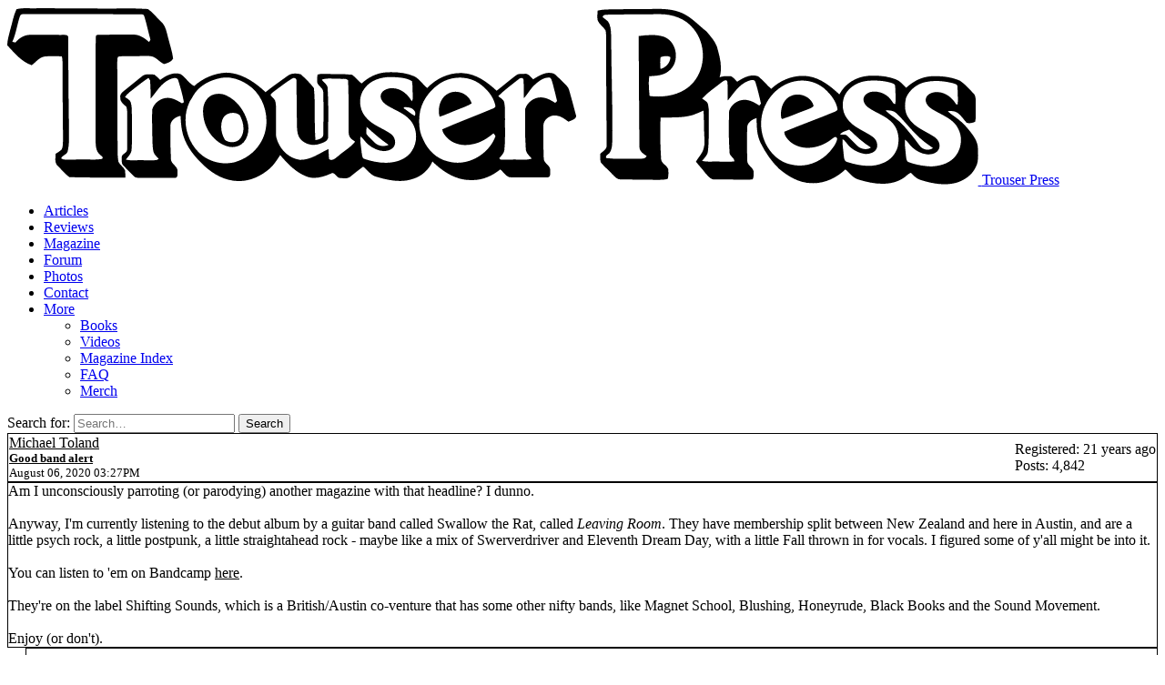

--- FILE ---
content_type: text/html; charset=UTF-8
request_url: https://trouserpress.com/forum/read.php?1,60868,61140,printview
body_size: 4921
content:
<?xml version="1.0" encoding="UTF-8"?><!DOCTYPE html PUBLIC "-//W3C//DTD XHTML 1.0 Transitional//EN" "http://www.w3.org/TR/xhtml1/DTD/xhtml1-transitional.dtd">
<!-- START TEMPLATE header.tpl -->
<html xmlns="http://www.w3.org/1999/xhtml" xml:lang="EN" lang="EN">

<head>

<title>Re: Good band alert</title>






    <meta name="robots" content="noindex,nofollow" />
    <link rel="stylesheet" type="text/css" href="https://trouserpress.com/forum/css.php?1,css_print,02" media="screen,print" />


<script type="text/javascript" src="https://trouserpress.com/forum/javascript.php?1"></script>
<script type="text/javascript" src="./tp.js?02"></script>

<!-- Global site tag (gtag.js) - Google Analytics -->
<script async src="https://www.googletagmanager.com/gtag/js?id=UA-34406365-8"></script>
<script>
  window.dataLayer = window.dataLayer || [];
  function gtag(){ dataLayer.push(arguments); }
  gtag('js', new Date());

  gtag('config', 'UA-34406365-8');
</script>


    
      <link rel="alternate" type="application/rss+xml" title="RSS" href="https://trouserpress.com/forum/feed.php?1,60868,type=rss" />
    







    <meta name="description" content=" Am I unconsciously parroting (or parodying) another magazine with that headline? I dunno. Anyway, I&amp;#039;m currently listening to the debut album by a guitar band called Swallow the Rat, called Leaving Room. They have membership split between New Zealand and here in Austin, and are a little psych r" />







    <!--[if lte IE 6]>
    <style type="text/css">
        #phorum {
        width:       expression(document.body.clientWidth > 900
                     ? '900px': 'auto' );
        margin-left: expression(document.body.clientWidth > 900
                     ? parseInt((document.body.clientWidth-900)/2) : 0 );
        }
    </style>
    <![endif]-->


<!--
Some Icons courtesy of:
  FAMFAMFAM - http://www.famfamfam.com/lab/icons/silk/
  Tango Project - http://tango-project.org/
-->
</head>

<body onload="">

<header class="banner">
  <div class="container">
    <a class="brand" href="https://trouserpress.com/">
      <img
        class="brand__logo"
        src="https://trouserpress.com/logo.svg"
        alt="Trouser Press"
      />
      <span>Trouser Press</span>
    </a>
    <nav class="nav-primary">
      <div class="menu-navigation-container">
        <ul id="menu-navigation" class="nav">
          <li
            id="menu-item-10681"
            class="menu-item menu-item-type-post_type menu-item-object-page menu-item-10681"
          >
            <a href="https://trouserpress.com/articles/">Articles</a>
          </li>
          <li
            id="menu-item-10657"
            class="menu-item menu-item-type-post_type menu-item-object-page menu-item-10657"
          >
            <a href="https://trouserpress.com/reviews/">Reviews</a>
          </li>
          <li
            id="menu-item-10609"
            class="menu-item menu-item-type-post_type menu-item-object-page page_item page-item-10495 menu-item-10609"
          >
            <a
              href="https://trouserpress.com/magazine-covers-1/"
              aria-current="page"
              >Magazine</a
            >
          </li>
          <li
            id="menu-item-10738"
            class="menu-item menu-item-type-custom menu-item-object-custom menu-item-10738 current-menu-item current_page_item"
          >
            <a href="https://trouserpress.com/forum/">Forum</a>
          </li>
          <li
            id="menu-item-10737"
            class="menu-item menu-item-type-post_type menu-item-object-page menu-item-10737"
          >
            <a href="https://trouserpress.com/photos/">Photos</a>
          </li>
          <li
            id="menu-item-10610"
            class="menu-item menu-item-type-post_type menu-item-object-page menu-item-10610"
          >
            <a href="https://trouserpress.com/contact-us/">Contact</a>
          </li>
          <li
            id="menu-item-36125"
            class="menu-item menu-item-type-custom menu-item-object-custom menu-item-has-children menu-item-36125"
          >
            <a href="#more">More</a>
            <ul class="sub-menu">
              <li
                id="menu-item-36126"
                class="menu-item menu-item-type-post_type menu-item-object-page menu-item-36126"
              >
                <a href="https://www.trouserpressbooks.com/">Books</a>
              </li>
              <li
                id="menu-item-36221"
                class="menu-item menu-item-type-post_type menu-item-object-page menu-item-36221"
              >
                <a href="https://trouserpress.com/videos/">Videos</a>
              </li>
              <li
                id="menu-item-36127"
                class="menu-item menu-item-type-post_type menu-item-object-page menu-item-36127"
              >
                <a href="https://trouserpress.com/magazine-index/"
                  >Magazine Index</a
                >
              </li>
              <li
                id="menu-item-36083"
                class="menu-item menu-item-type-post_type menu-item-object-page menu-item-36083"
              >
                <a href="https://trouserpress.com/faqs/">FAQ</a>
              </li>
              <li
                id="menu-item-36128"
                class="menu-item menu-item-type-custom menu-item-object-custom menu-item-36128"
              >
                <a
                  target="_blank"
                  rel="noopener noreferrer"
                  href="https://www.cafepress.com/trouser_press"
                  >Merch</a
                >
              </li>
            </ul>
          </li>
        </ul>
      </div>
    </nav>
    <section class="widget search-2 widget_search">
      <form
        role="search"
        method="get"
        class="search-form"
        action="https://trouserpress.com/"
      >
        <label>
          <span class="screen-reader-text">Search for:</span>
          <input
            required=""
            type="search"
            class="search-field"
            placeholder="Search…"
            value=""
            name="s"
          />
        </label>
        <input type="submit" class="search-submit" value="Search" />
      </form>
    </section>
  </div>
</header>

  

  

  

  

  

  

  

  <div id="phorum" class="wrap container">

       

<!-- END TEMPLATE header.tpl -->

<!-- BEGIN TEMPLATE read_hybrid.tpl -->
<div class="nav">
    <!-- BEGIN TEMPLATE paging.tpl -->

<!-- END TEMPLATE paging.tpl -->

    <!-- CONTINUE TEMPLATE read_hybrid.tpl -->
    
    <a class="icon icon-list" href="https://trouserpress.com/forum/list.php?1">Message List</a>
    <a class="icon icon-comment-add" href="https://trouserpress.com/forum/posting.php?1">New Topic</a>
    <a class="icon icon-printer" href="https://trouserpress.com/forum/read.php?1,60868,61140,printview#msg-61140" target="_blank">Print View</a>
</div>


    

    <div class="message" style="padding-left: 0px;">
        <div class="generic">
            <table border="0" cellspacing="0">
                <tr>
                    <td width="100%">
                        <div class="message-author icon-user">
                            <a href="https://trouserpress.com/forum/profile.php?1,124">Michael Toland</a>
                            
                        </div>
                        <small>
                            <strong><a href="https://trouserpress.com/forum/read.php?1,60868,60868#msg-60868">Good band alert</a> </strong><br />
                            August 06, 2020 03:27PM
                        </small>
                    </td>
                    <td class="message-user-info" nowrap="nowrap">
                        
                        
                        
                            Registered: 21 years ago<br />
                            Posts: 4,842
                        
                    </td>
                </tr>
            </table>
        </div>

        <div class="message-body">
            

             Am I unconsciously parroting (or parodying) another magazine with that headline? I dunno. <br />
<br />
Anyway, I&#039;m currently listening to the debut album by a guitar band called Swallow the Rat, called <i>Leaving Room</i>. They have membership split between New Zealand and here in Austin, and are a little psych rock, a little postpunk, a little straightahead rock - maybe like a mix of Swerverdriver and Eleventh Dream Day, with a little Fall thrown in for vocals. I figured some of y&#039;all might be into it. <br />
<br />
You can listen to &#039;em on Bandcamp <a href="https://shiftingsounds.bandcamp.com/album/leaving-room"  rel="nofollow">here</a>. <br />
<br />
They&#039;re on the label Shifting Sounds, which is a British/Austin co-venture that has some other nifty bands, like Magnet School, Blushing, Honeyrude, Black Books and the Sound Movement. <br />
<br />
Enjoy (or don&#039;t).

            

            <div class="message-options">
                <div id="likes-60868" class="likes">
                <a href="./profile.php?1,108570">the 801</a> liked this.
                </div>
                <div>
                    
                    
                    <a class="icon icon-comment-add" href="https://trouserpress.com/forum/read.php?1,60868,60868#REPLY">Reply</a>
                    <a class="icon icon-comment-add" href="https://trouserpress.com/forum/read.php?1,60868,60868,quote=1#REPLY">Quote</a>
                    
                </div>
            </div>

            

            
        </div>
    </div>

    
        <a name="msg-60869"></a>
    

    <div class="message" style="padding-left: 20px;">
        <div class="generic">
            <table border="0" cellspacing="0">
                <tr>
                    <td width="100%">
                        <div class="message-author icon-user">
                            <a href="https://trouserpress.com/forum/profile.php?1,24116">zoo</a>
                            
                        </div>
                        <small>
                            <strong><a href="https://trouserpress.com/forum/read.php?1,60868,60869#msg-60869">Re: Good band alert</a> </strong><br />
                            August 06, 2020 04:18PM
                        </small>
                    </td>
                    <td class="message-user-info" nowrap="nowrap">
                        
                        
                        
                            Registered: 16 years ago<br />
                            Posts: 1,643
                        
                    </td>
                </tr>
            </table>
        </div>

        <div class="message-body">
            

             This ain&#039;t bad at all! I hear the Swervedriver influence, which isn&#039;t a bad thing at all in my book. Thanks!

            

            <div class="message-options">
                <div id="likes-60869" class="likes">
                
                </div>
                <div>
                    
                    
                    <a class="icon icon-comment-add" href="https://trouserpress.com/forum/read.php?1,60868,60869#REPLY">Reply</a>
                    <a class="icon icon-comment-add" href="https://trouserpress.com/forum/read.php?1,60868,60869,quote=1#REPLY">Quote</a>
                    
                </div>
            </div>

            

            
        </div>
    </div>

    
        <a name="msg-60871"></a>
    

    <div class="message" style="padding-left: 20px;">
        <div class="generic">
            <table border="0" cellspacing="0">
                <tr>
                    <td width="100%">
                        <div class="message-author icon-user">
                            <a href="https://trouserpress.com/forum/profile.php?1,40">rhettlawrence</a>
                            
                        </div>
                        <small>
                            <strong><a href="https://trouserpress.com/forum/read.php?1,60868,60871#msg-60871">Re: Good band alert</a> </strong><br />
                            August 07, 2020 10:55AM
                        </small>
                    </td>
                    <td class="message-user-info" nowrap="nowrap">
                        
                        
                        
                            Registered: 22 years ago<br />
                            Posts: 1,574
                        
                    </td>
                </tr>
            </table>
        </div>

        <div class="message-body">
            

             I&#039;ll definitely give &#039;em a listen. Anyone that mixes Swervedriver, Eleventh Dream Day, and the Fall deserves to be heard. Plus, since you turned me on to Pigs x 7 a while back, I&#039;m inclined to follow your guidance....<br />
<br />
<br />
<br />
Edited 1 time(s). Last edit at 08/07/2020 10:56AM by rhettlawrence.

            

            <div class="message-options">
                <div id="likes-60871" class="likes">
                
                </div>
                <div>
                    
                    
                    <a class="icon icon-comment-add" href="https://trouserpress.com/forum/read.php?1,60868,60871#REPLY">Reply</a>
                    <a class="icon icon-comment-add" href="https://trouserpress.com/forum/read.php?1,60868,60871,quote=1#REPLY">Quote</a>
                    
                </div>
            </div>

            

            
        </div>
    </div>

    
        <a name="msg-60875"></a>
    

    <div class="message" style="padding-left: 40px;">
        <div class="generic">
            <table border="0" cellspacing="0">
                <tr>
                    <td width="100%">
                        <div class="message-author icon-user">
                            <a href="https://trouserpress.com/forum/profile.php?1,108570">the 801</a>
                            
                        </div>
                        <small>
                            <strong><a href="https://trouserpress.com/forum/read.php?1,60868,60875#msg-60875">Re: Good band alert</a> </strong><br />
                            August 07, 2020 03:44PM
                        </small>
                    </td>
                    <td class="message-user-info" nowrap="nowrap">
                        
                        
                        
                            Registered: 6 years ago<br />
                            Posts: 189
                        
                    </td>
                </tr>
            </table>
        </div>

        <div class="message-body">
            

             Yes!  The lead single “New Cross” came across my desk shortly before the pandemic kicked in but I guess I kinda forgot about them after slotting it into the show. Thank you for the reminder. Such a great guitar sound...

            

            <div class="message-options">
                <div id="likes-60875" class="likes">
                
                </div>
                <div>
                    
                    
                    <a class="icon icon-comment-add" href="https://trouserpress.com/forum/read.php?1,60868,60875#REPLY">Reply</a>
                    <a class="icon icon-comment-add" href="https://trouserpress.com/forum/read.php?1,60868,60875,quote=1#REPLY">Quote</a>
                    
                </div>
            </div>

            

            
        </div>
    </div>

    
        <a name="msg-60876"></a>
    

    <div class="message" style="padding-left: 60px;">
        <div class="generic">
            <table border="0" cellspacing="0">
                <tr>
                    <td width="100%">
                        <div class="message-author icon-user">
                            <a href="https://trouserpress.com/forum/profile.php?1,124">Michael Toland</a>
                            
                        </div>
                        <small>
                            <strong><a href="https://trouserpress.com/forum/read.php?1,60868,60876#msg-60876">Re: Good band alert</a> </strong><br />
                            August 07, 2020 03:46PM
                        </small>
                    </td>
                    <td class="message-user-info" nowrap="nowrap">
                        
                        
                        
                            Registered: 21 years ago<br />
                            Posts: 4,842
                        
                    </td>
                </tr>
            </table>
        </div>

        <div class="message-body">
            

             Yeah, I&#039;m definitely a sucker for they do with guitars. You should also check out the Austin band Magnet School, who are on the same label.

            

            <div class="message-options">
                <div id="likes-60876" class="likes">
                <a href="./profile.php?1,108570">the 801</a> liked this.
                </div>
                <div>
                    
                    
                    <a class="icon icon-comment-add" href="https://trouserpress.com/forum/read.php?1,60868,60876#REPLY">Reply</a>
                    <a class="icon icon-comment-add" href="https://trouserpress.com/forum/read.php?1,60868,60876,quote=1#REPLY">Quote</a>
                    
                </div>
            </div>

            

            
        </div>
    </div>

    
        <a name="msg-65290"></a>
    

    <div class="message" style="padding-left: 40px;">
        <div class="generic">
            <table border="0" cellspacing="0">
                <tr>
                    <td width="100%">
                        <div class="message-author icon-user">
                            <a href="https://trouserpress.com/forum/profile.php?1,124">Michael Toland</a>
                            
                        </div>
                        <small>
                            <strong><a href="https://trouserpress.com/forum/read.php?1,60868,65290#msg-65290">Re: Good band alert</a> </strong><br />
                            January 24, 2023 09:57AM
                        </small>
                    </td>
                    <td class="message-user-info" nowrap="nowrap">
                        
                        
                        
                            Registered: 21 years ago<br />
                            Posts: 4,842
                        
                    </td>
                </tr>
            </table>
        </div>

        <div class="message-body">
            

             Hey, Rhett - Pigs x7 have a new record coming out in mid-Feb. and are touring the States. Not sure where you live, but below are the dates. <br />
<br />
U.S. Tour Dates:<br />
03/11/23 - Brooklyn, NY - Saint Vitus Bar - SOLD OUT<br />
03/13/23 - 03/18/23 - Austin, TX - SXSW      <br />
03/21/23 - Los Angeles, CA - Zebulon<br />
03/22/23 - San Francisco, CA - Rickshaw Stop<br />
03/24/23 - Portland, OR - Mississippi Studios<br />
03/25/23 - Seattle, WA - Madame Lou&#039;s<br />
03/26/23 - Vancouver, BC - Wise Hall<br />
03/28/23 - Chicago, IL - Sleeping Village<br />
03/29/23 - Toronto, ON - The Garrison<br />
03/31/23 - Boston, MA - Middle East<br />
04/01/23 - Philadelphia, PA - Johnny Brenda&#039;s<br />
04/02/23 - Washington, DC - DC9<br />
04/04/23 - Manhattan, NY - Mercury Lounge<br />
<br />
Them coming to SXSW means I&#039;ll finally get to see them play.

            

            <div class="message-options">
                <div id="likes-65290" class="likes">
                
                </div>
                <div>
                    
                    
                    <a class="icon icon-comment-add" href="https://trouserpress.com/forum/read.php?1,60868,65290#REPLY">Reply</a>
                    <a class="icon icon-comment-add" href="https://trouserpress.com/forum/read.php?1,60868,65290,quote=1#REPLY">Quote</a>
                    
                </div>
            </div>

            

            
        </div>
    </div>

    
        <a name="msg-65291"></a>
    

    <div class="message" style="padding-left: 60px;">
        <div class="generic">
            <table border="0" cellspacing="0">
                <tr>
                    <td width="100%">
                        <div class="message-author icon-user">
                            <a href="https://trouserpress.com/forum/profile.php?1,40">rhettlawrence</a>
                            
                        </div>
                        <small>
                            <strong><a href="https://trouserpress.com/forum/read.php?1,60868,65291#msg-65291">Re: Good band alert</a> </strong><br />
                            January 24, 2023 12:42PM
                        </small>
                    </td>
                    <td class="message-user-info" nowrap="nowrap">
                        
                        
                        
                            Registered: 22 years ago<br />
                            Posts: 1,574
                        
                    </td>
                </tr>
            </table>
        </div>

        <div class="message-body">
            

             Hot damn - thanks, Michael! Looking forward to the new record and will try to get to that show at Mississippi Studios (I&#039;m in Portland and that&#039;s basically in my neighborhood!).

            

            <div class="message-options">
                <div id="likes-65291" class="likes">
                
                </div>
                <div>
                    
                    
                    <a class="icon icon-comment-add" href="https://trouserpress.com/forum/read.php?1,60868,65291#REPLY">Reply</a>
                    <a class="icon icon-comment-add" href="https://trouserpress.com/forum/read.php?1,60868,65291,quote=1#REPLY">Quote</a>
                    
                </div>
            </div>

            

            
        </div>
    </div>

    
        <a name="msg-61019"></a>
    

    <div class="message" style="padding-left: 20px;">
        <div class="generic">
            <table border="0" cellspacing="0">
                <tr>
                    <td width="100%">
                        <div class="message-author icon-user">
                            <a href="https://trouserpress.com/forum/profile.php?1,40">rhettlawrence</a>
                            
                        </div>
                        <small>
                            <strong><a href="https://trouserpress.com/forum/read.php?1,60868,61019#msg-61019">Re: Good band alert</a> </strong><br />
                            August 27, 2020 02:32PM
                        </small>
                    </td>
                    <td class="message-user-info" nowrap="nowrap">
                        
                        
                        
                            Registered: 22 years ago<br />
                            Posts: 1,574
                        
                    </td>
                </tr>
            </table>
        </div>

        <div class="message-body">
            

             Finally getting around to listening to this and I dig it quite a bit. I also hear some Bailter Space/Gordons in there, which is unsurprising given the Kiwi connection. And good call on the Eleventh Dream Day reference - I hear it mostly in the vocals. but if you hadn&#039;t said that, I would have been wracking my brain trying to figure out who the singer reminded me of!

            

            <div class="message-options">
                <div id="likes-61019" class="likes">
                <a href="./profile.php?1,124">Michael Toland</a> liked this.
                </div>
                <div>
                    
                    
                    <a class="icon icon-comment-add" href="https://trouserpress.com/forum/read.php?1,60868,61019#REPLY">Reply</a>
                    <a class="icon icon-comment-add" href="https://trouserpress.com/forum/read.php?1,60868,61019,quote=1#REPLY">Quote</a>
                    
                </div>
            </div>

            

            
        </div>
    </div>

    
        <a name="msg-61020"></a>
    

    <div class="message" style="padding-left: 20px;">
        <div class="generic">
            <table border="0" cellspacing="0">
                <tr>
                    <td width="100%">
                        <div class="message-author icon-user">
                            <a href="https://trouserpress.com/forum/profile.php?1,40">rhettlawrence</a>
                            
                        </div>
                        <small>
                            <strong><a href="https://trouserpress.com/forum/read.php?1,60868,61020#msg-61020">Re: Good band alert</a> </strong><br />
                            August 27, 2020 02:32PM
                        </small>
                    </td>
                    <td class="message-user-info" nowrap="nowrap">
                        
                        
                        
                            Registered: 22 years ago<br />
                            Posts: 1,574
                        
                    </td>
                </tr>
            </table>
        </div>

        <div class="message-body">
            

             Finally getting around to listening to this and I dig it quite a bit. I also hear some Bailter Space/Gordons in there, which is unsurprising given the Kiwi connection. And good call on the Eleventh Dream Day reference - I hear it mostly in the vocals. but if you hadn&#039;t said that, I would have been wracking my brain trying to figure out who the singer reminded me of!

            

            <div class="message-options">
                <div id="likes-61020" class="likes">
                
                </div>
                <div>
                    
                    
                    <a class="icon icon-comment-add" href="https://trouserpress.com/forum/read.php?1,60868,61020#REPLY">Reply</a>
                    <a class="icon icon-comment-add" href="https://trouserpress.com/forum/read.php?1,60868,61020,quote=1#REPLY">Quote</a>
                    
                </div>
            </div>

            

            
        </div>
    </div>

    
        <a name="msg-61140"></a>
    

    <div class="message" style="padding-left: 20px;">
        <div class="generic">
            <table border="0" cellspacing="0">
                <tr>
                    <td width="100%">
                        <div class="message-author icon-user">
                            <a href="https://trouserpress.com/forum/profile.php?1,108638">jvan</a>
                            
                        </div>
                        <small>
                            <strong><a href="https://trouserpress.com/forum/read.php?1,60868,61140#msg-61140">Re: Good band alert</a> </strong><br />
                            September 15, 2020 11:16PM
                        </small>
                    </td>
                    <td class="message-user-info" nowrap="nowrap">
                        
                        
                        
                            Registered: 5 years ago<br />
                            Posts: 7
                        
                    </td>
                </tr>
            </table>
        </div>

        <div class="message-body">
            

             Thanks!   Definite vibes of Bailter Space and the Gordons....!   The guitarist was in the Austin group My Education?

            

            <div class="message-options">
                <div id="likes-61140" class="likes">
                
                </div>
                <div>
                    
                    
                    <a class="icon icon-comment-add" href="https://trouserpress.com/forum/read.php?1,60868,61140#REPLY">Reply</a>
                    <a class="icon icon-comment-add" href="https://trouserpress.com/forum/read.php?1,60868,61140,quote=1#REPLY">Quote</a>
                    
                </div>
            </div>

            

            
        </div>
    </div>

    
        <a name="msg-61142"></a>
    

    <div class="message" style="padding-left: 40px;">
        <div class="generic">
            <table border="0" cellspacing="0">
                <tr>
                    <td width="100%">
                        <div class="message-author icon-user">
                            <a href="https://trouserpress.com/forum/profile.php?1,124">Michael Toland</a>
                            
                        </div>
                        <small>
                            <strong><a href="https://trouserpress.com/forum/read.php?1,60868,61142#msg-61142">Re: Good band alert</a> </strong><br />
                            September 16, 2020 09:50AM
                        </small>
                    </td>
                    <td class="message-user-info" nowrap="nowrap">
                        
                        
                        
                            Registered: 21 years ago<br />
                            Posts: 4,842
                        
                    </td>
                </tr>
            </table>
        </div>

        <div class="message-body">
            

             Brian Purington, yes. He was also in our local psych punk weirdos Baby Robots. Versatile guy.

            

            <div class="message-options">
                <div id="likes-61142" class="likes">
                
                </div>
                <div>
                    
                    
                    <a class="icon icon-comment-add" href="https://trouserpress.com/forum/read.php?1,60868,61142#REPLY">Reply</a>
                    <a class="icon icon-comment-add" href="https://trouserpress.com/forum/read.php?1,60868,61142,quote=1#REPLY">Quote</a>
                    
                </div>
            </div>

            

            
        </div>
    </div>

    
        <a name="msg-61151"></a>
    

    <div class="message" style="padding-left: 20px;">
        <div class="generic">
            <table border="0" cellspacing="0">
                <tr>
                    <td width="100%">
                        <div class="message-author icon-user">
                            <a href="https://trouserpress.com/forum/profile.php?1,40">rhettlawrence</a>
                            
                        </div>
                        <small>
                            <strong><a href="https://trouserpress.com/forum/read.php?1,60868,61151#msg-61151">Re: Good band alert</a> </strong><br />
                            September 16, 2020 04:16PM
                        </small>
                    </td>
                    <td class="message-user-info" nowrap="nowrap">
                        
                        
                        
                            Registered: 22 years ago<br />
                            Posts: 1,574
                        
                    </td>
                </tr>
            </table>
        </div>

        <div class="message-body">
            

             I ended up liking this enough to send away to them for the LP. I like it a lot, but there really is a lot of &quot;spot the influence&quot; going on. I can add Sonic Youth and Polvo to the above list of bands I&#039;m reminded of as I listen to it.

            

            <div class="message-options">
                <div id="likes-61151" class="likes">
                
                </div>
                <div>
                    
                    
                    <a class="icon icon-comment-add" href="https://trouserpress.com/forum/read.php?1,60868,61151#REPLY">Reply</a>
                    <a class="icon icon-comment-add" href="https://trouserpress.com/forum/read.php?1,60868,61151,quote=1#REPLY">Quote</a>
                    
                </div>
            </div>

            

            
        </div>
    </div>


<div class="nav">
    <!-- BEGIN TEMPLATE paging.tpl -->

<!-- END TEMPLATE paging.tpl -->

    <!-- CONTINUE TEMPLATE read_hybrid.tpl -->
    <a class="icon icon-prev" href="https://trouserpress.com/forum/read.php?1,1674578548,newer">Newer Topic</a>
    <a class="icon icon-next" href="https://trouserpress.com/forum/read.php?1,1674578548,older">Older Topic</a>
</div>

<div id="thread-options" class="nav">
    <a class="icon icon-printer" href="https://trouserpress.com/forum/read.php?1,60868,61140,printview#msg-61140" target="_blank">Print View</a>
    
    
    
        <a class="icon icon-feed" href="https://trouserpress.com/forum/feed.php?1,60868,type=rss">RSS</a>
    
    
</div>
<!-- END TEMPLATE read_hybrid.tpl -->

<!-- BEGIN TEMPLATE message.tpl -->


    <a name="REPLY"></a>
    <div class="information">
        Sorry, only registered users may post in this forum.
        
            <p><a href="https://trouserpress.com/forum/login.php?1">Click here to login</a></p>
        
        
    </div>

<!-- END TEMPLATE message.tpl -->

<!-- BEGIN TEMPLATE footer.tpl -->
</div> <!-- end of div id="phorum" -->
<footer class="content-info">
  <div class="container">
    <section class="widget nav_menu-3 widget_nav_menu">
      <div class="menu-social-container">
        <ul id="menu-social" class="menu">
          <li id="menu-item-10631" class="dashicons-before dashicons-facebook-alt menu-item menu-item-type-custom menu-item-object-custom menu-item-10631"><a target="_blank" rel="noopener noreferrer" href="https://www.facebook.com/trouserpressmagazine/">Facebook</a></li>
          <li id="menu-item-10630" class="dashicons-before dashicons-twitter menu-item menu-item-type-custom menu-item-object-custom menu-item-10630"><a target="_blank" rel="noopener noreferrer" href="https://twitter.com/trouserpress">Twitter</a></li>
        </ul>
      </div>
    </section>
    <div class="copyright">© 2026 Trouser Press LLC</div>
  </div>
</footer>
</body>

</html>
<!-- END TEMPLATE footer.tpl -->



--- FILE ---
content_type: image/svg+xml
request_url: https://trouserpress.com/logo.svg
body_size: 9024
content:
<?xml version="1.0" encoding="UTF-8" ?>
<!DOCTYPE svg PUBLIC "-//W3C//DTD SVG 1.1//EN" "http://www.w3.org/Graphics/SVG/1.1/DTD/svg11.dtd">
<svg width="800pt" height="146pt" viewBox="0 0 800 146" version="1.1" xmlns="http://www.w3.org/2000/svg">
<g id="#ffffffff">
<path fill="#ffffff" opacity="1.00" d=" M 10.43 7.33 C 10.81 5.69 12.62 5.51 14.01 5.55 C 45.34 5.57 76.67 5.67 108.00 5.76 C 109.63 6.04 112.23 5.09 112.81 7.27 C 114.67 13.32 115.99 19.52 117.62 25.63 C 118.22 26.81 117.34 27.65 116.59 28.44 C 113.10 25.33 108.96 22.52 104.12 22.42 C 95.07 22.24 86.01 22.66 76.95 22.52 C 75.70 22.65 74.21 22.31 73.16 23.18 C 72.74 24.75 72.86 26.38 72.81 27.98 C 72.43 54.66 72.92 81.34 72.64 108.02 C 72.88 112.57 72.51 118.23 76.55 121.31 C 77.39 122.10 79.83 123.52 77.90 124.59 C 73.99 125.42 69.95 125.06 65.98 125.07 C 59.33 124.68 52.67 125.60 46.03 125.02 C 45.61 124.78 44.77 124.32 44.35 124.09 C 45.42 121.42 49.31 121.05 49.83 117.96 C 51.40 111.76 50.64 105.29 50.77 98.98 C 50.45 74.31 50.17 49.64 50.21 24.98 C 50.46 22.57 47.64 22.66 46.02 22.69 C 36.71 22.81 27.39 22.28 18.09 22.68 C 13.51 22.87 9.60 25.57 6.68 28.92 C 6.05 28.78 4.77 28.50 4.14 28.36 C 7.22 21.68 8.05 14.25 10.43 7.33 Z" />
<path fill="#ffffff" opacity="1.00" d=" M 490.32 8.11 C 490.39 5.66 493.41 6.36 495.02 6.04 C 509.00 5.73 523.00 5.81 536.98 5.67 C 547.28 5.50 558.15 9.02 564.76 17.27 C 575.77 29.90 575.50 50.77 563.88 62.91 C 555.05 72.20 541.11 74.43 528.91 72.90 C 528.43 67.54 527.85 62.00 528.66 56.67 C 534.11 56.26 540.05 56.21 544.49 52.53 C 554.15 45.61 551.91 28.25 540.68 24.21 C 534.01 22.03 526.78 22.75 519.95 23.64 C 520.19 53.96 520.14 84.28 520.54 114.59 C 520.50 118.34 523.77 120.46 526.58 122.21 C 525.15 125.17 521.64 124.16 518.99 124.41 C 510.42 124.16 501.77 124.97 493.26 123.90 C 492.11 121.69 495.30 120.87 496.21 119.24 C 498.36 115.97 498.01 111.76 498.30 108.01 C 498.49 80.99 497.45 53.98 497.29 26.96 C 497.19 22.43 497.49 17.67 495.71 13.40 C 494.73 10.92 492.16 9.82 490.32 8.11 Z" />
<path fill="#ffffff" opacity="1.00" d=" M 133.38 59.43 C 135.59 58.39 139.89 56.78 140.83 60.12 C 142.60 66.00 144.41 71.96 145.44 78.00 C 145.06 78.23 144.28 78.69 143.90 78.92 C 140.23 76.83 136.42 74.39 132.05 74.41 C 126.41 74.47 120.93 78.48 119.36 83.89 C 119.06 92.61 119.34 101.34 119.55 110.06 C 119.68 113.01 119.69 116.00 120.42 118.88 C 121.11 121.19 123.15 122.71 124.70 124.44 C 123.91 125.22 122.98 125.61 121.90 125.63 C 117.25 125.93 112.59 125.53 107.94 125.64 C 104.50 125.64 100.99 126.09 97.63 125.13 C 99.52 122.62 102.23 120.32 102.36 116.93 C 103.08 107.84 102.56 98.69 102.63 89.57 C 102.46 85.73 102.85 81.76 101.66 78.04 C 100.96 75.87 98.60 75.02 96.96 73.71 C 98.89 70.77 101.92 68.87 104.59 66.68 C 108.45 63.75 112.16 60.59 116.29 58.04 C 116.63 58.55 117.31 59.59 117.64 60.11 C 117.96 65.06 118.01 70.02 118.12 74.98 C 122.90 69.56 126.47 62.62 133.38 59.43 Z" />
<path fill="#ffffff" opacity="1.00" d=" M 173.40 58.66 C 181.69 56.13 190.66 58.65 197.68 63.34 C 213.66 73.30 218.31 97.09 207.76 112.56 C 203.14 119.76 195.65 124.81 187.51 127.21 C 178.48 129.60 168.48 127.54 160.95 122.08 C 147.68 112.04 142.80 92.25 150.31 77.33 C 152.59 73.95 154.17 70.03 157.29 67.28 C 161.67 62.90 167.45 60.15 173.40 58.66 M 170.41 71.54 C 164.87 72.90 161.53 78.48 161.27 83.93 C 160.50 96.47 168.12 109.68 180.20 113.95 C 185.13 115.78 191.32 114.90 194.80 110.73 C 198.88 105.90 199.41 98.90 197.48 93.05 C 194.78 84.36 188.81 76.32 180.39 72.48 C 177.33 70.96 173.71 70.70 170.41 71.54 Z" />
<path fill="#ffffff" opacity="1.00" d=" M 234.49 58.60 C 235.67 57.66 238.24 58.07 238.07 59.92 C 238.43 71.83 238.29 83.76 238.47 95.68 C 238.67 99.84 238.48 104.44 241.15 107.93 C 244.91 112.70 251.83 114.21 257.45 112.16 C 260.33 111.12 264.73 109.91 264.21 105.98 C 264.23 92.95 264.68 79.86 263.82 66.86 C 264.04 63.36 260.38 62.05 259.04 59.40 C 263.85 57.86 269.04 58.89 274.01 58.73 C 276.21 58.99 279.03 58.16 280.68 60.06 C 281.21 73.02 281.06 86.03 281.08 99.01 C 281.14 101.61 280.76 104.42 282.16 106.76 C 283.13 108.42 284.96 109.25 286.44 110.39 C 282.82 115.12 277.34 117.93 272.95 121.87 C 270.71 123.47 268.04 126.77 265.05 124.80 C 264.56 122.03 264.77 119.20 264.44 116.42 C 256.96 120.05 249.77 125.53 241.06 125.32 C 231.20 124.13 223.37 115.59 221.39 106.12 C 221.09 98.43 221.22 90.72 221.27 83.03 C 221.26 80.81 221.24 78.52 220.43 76.43 C 219.62 74.65 217.61 73.75 216.80 71.99 C 217.30 70.52 218.88 69.84 219.96 68.85 C 224.76 65.38 229.40 61.63 234.49 58.60 Z" />
<path fill="#ffffff" opacity="1.00" d=" M 294.33 66.46 C 299.47 59.49 308.66 57.03 316.95 57.31 C 322.46 57.68 328.49 57.67 333.29 60.74 C 333.87 64.14 333.63 67.62 333.85 71.05 C 333.83 73.13 334.37 75.40 333.10 77.25 C 329.81 71.42 324.04 66.42 317.01 66.49 C 313.04 66.36 307.70 68.38 307.45 73.00 C 307.36 75.76 309.39 78.08 311.44 79.69 C 317.54 83.99 325.09 86.06 330.51 91.35 C 337.64 98.06 338.58 109.98 333.16 118.01 C 330.57 122.20 326.13 124.89 321.51 126.35 C 312.53 129.09 302.83 127.47 294.08 124.61 C 291.97 123.92 292.28 121.21 291.83 119.48 C 291.49 114.99 290.33 110.53 290.81 106.02 C 293.34 107.89 294.75 110.84 297.22 112.78 C 300.80 115.77 305.30 117.84 309.98 118.19 C 313.28 118.02 317.15 117.02 318.76 113.81 C 320.31 110.46 318.91 106.18 315.94 104.10 C 309.12 99.19 300.36 96.86 294.99 90.05 C 289.42 83.61 288.90 73.13 294.33 66.46 Z" />
<path fill="#ffffff" opacity="1.00" d=" M 355.84 62.84 C 365.44 56.41 378.83 55.95 388.51 62.46 C 394.64 66.74 400.08 72.78 401.80 80.23 C 402.44 81.69 401.40 82.60 400.14 83.10 C 386.27 89.01 372.02 94.11 358.26 100.26 C 358.25 102.67 360.03 104.72 361.50 106.51 C 366.76 112.56 375.60 114.34 383.18 112.49 C 389.72 111.39 395.34 107.65 400.40 103.56 C 401.01 104.30 401.55 105.08 402.03 105.91 C 396.50 121.12 378.67 131.20 362.84 126.64 C 353.47 124.56 346.06 117.11 342.39 108.45 C 339.05 102.29 338.81 95.06 339.50 88.25 C 340.64 77.80 347.33 68.66 355.84 62.84 M 363.42 70.71 C 356.42 73.98 354.16 82.92 356.00 89.92 C 360.60 88.52 364.95 86.42 369.43 84.67 C 373.79 82.86 378.35 81.46 382.41 79.00 C 380.24 71.21 370.59 67.11 363.42 70.71 Z" />
<path fill="#ffffff" opacity="1.00" d=" M 421.24 59.00 C 422.45 57.86 425.25 57.57 425.11 59.89 C 425.46 64.80 425.24 69.73 425.37 74.65 C 428.91 71.05 431.06 66.25 435.08 63.04 C 438.30 60.15 442.42 57.22 446.98 57.84 C 448.46 59.09 448.58 61.26 449.22 62.98 C 450.36 67.69 451.72 72.34 452.77 77.07 C 452.38 77.45 451.60 78.21 451.22 78.59 C 447.53 76.23 443.46 73.90 438.94 74.05 C 433.43 74.15 428.22 78.19 426.55 83.37 C 426.29 94.25 426.25 105.17 426.97 116.04 C 426.84 119.61 429.82 121.84 431.87 124.30 C 427.77 125.79 423.34 124.99 419.08 125.11 C 414.71 124.92 410.31 125.60 405.96 125.05 C 405.75 124.79 405.33 124.29 405.13 124.03 C 406.87 121.89 409.17 119.85 409.38 116.90 C 410.27 108.63 409.74 100.29 409.89 91.99 C 409.77 87.49 410.13 82.92 409.28 78.47 C 408.86 75.77 406.13 74.60 404.28 73.02 C 409.50 67.86 415.49 63.54 421.24 59.00 Z" />
<path fill="#ffffff" opacity="1.00" d=" M 588.04 61.79 C 589.37 60.81 591.89 58.66 592.93 60.99 C 593.59 66.16 593.08 71.41 593.33 76.61 C 598.21 70.68 602.46 63.45 610.04 60.57 C 611.99 59.90 615.50 58.75 616.14 61.68 C 617.94 67.40 619.32 73.28 620.64 79.12 C 620.29 79.53 619.60 80.35 619.26 80.76 C 615.56 78.38 611.50 75.96 606.95 76.05 C 601.45 76.01 596.17 79.93 594.46 85.09 C 594.08 96.38 593.95 107.73 594.76 119.00 C 594.51 122.27 599.01 123.69 598.69 126.59 C 594.15 127.27 589.56 126.72 585.01 126.76 C 580.73 126.59 576.38 127.24 572.16 126.24 C 574.04 123.71 576.78 121.44 576.98 118.06 C 577.94 109.73 577.50 101.32 577.68 92.96 C 577.52 88.62 578.06 84.21 577.09 79.94 C 576.63 77.42 573.93 76.45 572.22 74.94 C 576.82 69.82 582.73 66.11 588.04 61.79 Z" />
<path fill="#ffffff" opacity="1.00" d=" M 648.51 60.83 C 657.26 58.93 666.86 61.33 673.51 67.38 C 678.30 71.80 682.67 77.27 683.72 83.88 C 683.38 84.73 682.77 85.31 681.92 85.61 C 668.02 91.42 653.79 96.43 639.91 102.23 C 639.70 105.60 642.72 108.65 645.17 110.85 C 654.87 118.50 669.33 115.86 678.50 108.61 C 680.01 107.59 682.47 104.92 683.41 108.04 C 682.73 112.30 679.58 115.70 677.00 118.99 C 669.36 127.34 657.34 131.97 646.13 129.33 C 630.81 126.67 620.71 110.88 620.76 96.00 C 620.42 79.81 632.50 63.99 648.51 60.83 M 645.48 72.78 C 639.55 75.19 636.92 81.96 637.10 88.00 C 637.29 89.21 636.82 91.07 638.12 91.79 C 644.99 89.68 651.51 86.55 658.31 84.20 C 660.27 83.32 662.74 82.89 664.00 80.98 C 662.01 73.34 652.45 69.69 645.48 72.78 Z" />
<path fill="#ffffff" opacity="1.00" d=" M 689.85 71.96 C 693.53 65.00 701.24 60.94 708.93 60.37 C 715.33 59.89 721.90 60.27 728.07 62.14 C 729.35 62.59 731.36 63.21 731.17 64.96 C 731.35 69.78 731.79 74.64 731.28 79.46 C 729.53 79.81 729.18 77.73 728.24 76.79 C 724.66 71.25 717.56 68.28 711.10 69.56 C 708.40 70.20 705.69 72.05 705.13 74.93 C 704.55 77.89 706.67 80.50 708.84 82.23 C 715.46 87.00 723.94 89.18 729.35 95.57 C 733.81 100.71 734.79 108.04 733.29 114.50 C 731.65 120.62 726.99 125.83 721.02 128.02 C 711.66 132.00 701.16 130.13 691.80 127.16 C 688.88 126.56 689.07 123.22 688.74 120.93 C 688.47 116.72 687.47 112.54 687.86 108.31 C 690.14 109.65 691.31 112.12 693.15 113.94 C 696.62 117.42 701.26 119.76 706.13 120.46 C 709.60 120.72 713.60 119.69 715.61 116.61 C 717.53 113.06 715.78 108.50 712.56 106.35 C 705.57 101.42 696.64 98.76 691.57 91.45 C 687.36 85.96 686.88 78.11 689.85 71.96 Z" />
<path fill="#ffffff" opacity="1.00" d=" M 755.90 61.48 C 763.50 59.77 771.47 60.53 778.96 62.43 C 780.29 62.92 782.46 63.29 782.44 65.11 C 782.64 69.96 783.01 74.85 782.65 79.70 C 782.33 79.72 781.70 79.78 781.38 79.80 C 778.20 74.27 772.61 69.87 766.03 69.68 C 761.99 69.42 756.56 71.30 756.27 76.02 C 756.33 80.34 760.28 83.18 763.78 84.96 C 770.78 89.09 779.57 92.05 783.18 99.98 C 787.18 107.83 785.44 118.00 779.15 124.14 C 774.34 128.78 767.47 130.44 760.98 130.79 C 754.67 130.58 748.34 129.43 742.40 127.30 C 740.22 126.54 740.34 123.91 740.04 122.06 C 739.68 117.61 738.87 113.18 739.21 108.71 C 741.82 110.46 743.17 113.46 745.60 115.42 C 749.99 119.23 756.09 121.92 761.96 120.46 C 764.92 119.75 767.73 117.27 767.66 114.02 C 767.88 110.68 765.59 107.81 762.88 106.15 C 755.90 101.57 747.30 98.73 742.52 91.45 C 738.76 86.59 738.70 79.97 740.14 74.25 C 742.97 67.82 749.05 62.97 755.90 61.48 Z" />
</g>
<g id="#000000ff">
<path fill="#000000" opacity="1.00" d=" M 7.57 1.62 C 12.28 0.34 17.22 0.98 22.04 0.85 C 43.36 0.73 64.68 0.99 86.01 1.11 C 95.95 0.86 105.92 0.79 115.84 1.45 C 119.92 4.15 122.81 8.33 126.43 11.60 C 130.60 15.08 131.18 20.77 132.63 25.66 C 133.95 31.14 135.90 36.50 136.54 42.11 C 135.24 44.77 131.77 45.98 129.02 46.65 C 125.37 45.03 122.94 41.27 118.92 40.33 C 114.67 39.50 110.33 40.26 106.03 40.11 C 101.13 40.29 96.18 39.83 91.31 40.53 C 90.32 42.16 90.69 44.17 90.57 45.98 C 90.80 69.32 90.77 92.66 90.79 116.00 C 90.87 119.63 90.83 123.30 91.54 126.87 C 92.72 129.68 95.81 131.21 97.01 134.01 C 97.25 135.96 97.17 137.93 97.18 139.89 C 81.84 139.98 66.46 139.94 51.12 139.60 C 47.61 136.91 44.74 133.47 41.61 130.35 C 38.70 127.88 39.85 123.77 39.77 120.44 C 41.48 119.28 43.35 118.28 44.81 116.79 C 45.88 114.73 45.70 112.28 45.84 110.03 C 45.92 89.01 45.33 68.00 45.49 46.98 C 45.48 44.80 45.49 42.58 44.98 40.44 C 40.32 39.96 35.59 39.98 30.93 40.44 C 26.36 40.96 23.59 45.05 20.14 47.60 C 11.63 44.77 5.96 37.52 0.00 31.27 L 0.00 30.31 C 0.25 26.16 1.59 22.18 2.54 18.15 C 4.21 12.65 5.05 6.81 7.57 1.62 M 10.43 7.33 C 8.05 14.25 7.22 21.68 4.14 28.36 C 4.77 28.50 6.05 28.78 6.68 28.92 C 9.60 25.57 13.51 22.87 18.09 22.68 C 27.39 22.28 36.71 22.81 46.02 22.69 C 47.64 22.66 50.46 22.57 50.21 24.98 C 50.17 49.64 50.45 74.31 50.77 98.98 C 50.64 105.29 51.40 111.76 49.83 117.96 C 49.31 121.05 45.42 121.42 44.35 124.09 C 44.77 124.32 45.61 124.78 46.03 125.02 C 52.67 125.60 59.33 124.68 65.98 125.07 C 69.95 125.06 73.99 125.42 77.90 124.59 C 79.83 123.52 77.39 122.10 76.55 121.31 C 72.51 118.23 72.88 112.57 72.64 108.02 C 72.92 81.34 72.43 54.66 72.81 27.98 C 72.86 26.38 72.74 24.75 73.16 23.18 C 74.21 22.31 75.70 22.65 76.95 22.52 C 86.01 22.66 95.07 22.24 104.12 22.42 C 108.96 22.52 113.10 25.33 116.59 28.44 C 117.34 27.65 118.22 26.81 117.62 25.63 C 115.99 19.52 114.67 13.32 112.81 7.27 C 112.23 5.09 109.63 6.04 108.00 5.76 C 76.67 5.67 45.34 5.57 14.01 5.55 C 12.62 5.51 10.81 5.69 10.43 7.33 Z" />
<path fill="#000000" opacity="1.00" d=" M 501.00 1.72 C 511.98 1.37 522.96 1.57 533.95 1.37 C 542.20 1.21 550.85 1.89 558.19 6.02 C 564.87 9.65 569.97 15.40 575.94 19.98 C 578.98 23.78 582.49 27.42 584.28 32.02 C 586.62 40.24 589.19 49.04 586.56 57.53 C 589.57 56.42 592.83 56.42 596.00 56.66 C 598.07 57.64 599.44 59.62 601.11 61.14 C 606.16 57.85 612.24 54.49 618.42 56.75 C 622.21 59.89 625.41 63.69 629.02 67.05 C 637.17 59.33 648.71 54.97 659.94 56.74 C 669.91 58.32 678.01 64.95 685.21 71.58 C 689.77 62.76 699.07 57.04 708.90 56.34 C 716.59 55.90 724.54 56.38 731.77 59.24 C 735.28 60.55 737.62 63.62 740.22 66.15 C 745.91 60.83 753.15 57.06 761.04 56.67 C 768.99 56.36 777.27 57.08 784.60 60.37 C 788.73 63.10 791.88 67.08 795.44 70.50 C 798.16 72.87 797.22 76.77 797.43 79.95 C 797.19 84.63 798.06 89.44 797.03 94.04 C 794.95 95.03 792.16 95.71 790.00 94.85 C 787.45 92.13 785.50 88.81 782.41 86.63 C 780.08 85.12 777.19 85.17 774.54 85.17 C 775.90 87.23 778.20 88.31 780.10 89.79 C 784.22 92.67 788.03 96.03 791.18 99.97 C 795.03 104.62 799.24 109.79 799.31 116.15 C 799.37 121.25 800.04 126.76 797.48 131.41 C 794.46 137.84 788.15 142.23 781.46 144.17 C 771.51 146.85 761.06 144.75 751.46 141.66 C 748.34 140.71 746.37 137.98 743.98 135.97 C 741.49 136.91 739.82 139.31 737.50 140.61 C 726.50 147.40 712.72 145.16 701.03 141.57 C 696.39 140.35 693.65 136.15 690.20 133.19 C 682.67 140.33 672.52 145.10 661.98 144.48 C 651.91 144.31 642.93 138.92 635.46 132.60 C 629.20 126.64 624.29 119.33 620.44 111.63 C 617.19 105.25 617.04 97.98 617.11 90.98 C 613.46 92.01 609.27 94.68 609.29 98.91 C 609.14 107.95 609.09 117.01 609.38 126.05 C 609.18 130.25 615.18 131.72 614.60 136.04 C 614.41 137.87 614.92 140.01 613.58 141.51 C 603.38 141.79 593.16 141.36 582.96 141.46 C 579.27 141.91 577.03 138.50 574.77 136.18 C 572.44 132.89 569.54 130.07 567.10 126.85 C 569.11 123.14 572.47 120.13 573.44 115.90 C 574.85 111.37 573.83 106.63 573.83 102.00 C 573.77 96.30 573.63 90.60 573.36 84.90 C 570.27 86.15 567.29 87.65 564.10 88.62 C 555.59 91.10 546.66 90.32 537.92 90.69 C 537.65 101.83 537.60 112.98 538.35 124.10 C 538.15 128.14 542.99 129.57 544.25 132.96 C 544.50 135.58 544.61 138.30 543.94 140.87 C 541.75 141.76 539.33 141.64 537.03 141.75 C 526.33 141.79 515.64 141.55 504.95 141.38 C 501.93 141.53 500.02 138.81 498.04 136.97 C 495.02 133.68 491.54 130.83 488.69 127.39 C 488.16 125.09 488.11 122.65 488.38 120.31 C 490.49 118.21 494.00 116.59 493.60 113.05 C 493.48 84.35 492.98 55.65 493.17 26.95 C 493.16 24.33 493.23 21.68 492.72 19.10 C 490.94 16.08 487.64 14.17 486.22 10.92 C 485.64 8.22 485.98 5.45 486.17 2.73 C 491.02 1.51 496.05 1.81 501.00 1.72 M 490.32 8.11 C 492.16 9.82 494.73 10.92 495.71 13.40 C 497.49 17.67 497.19 22.43 497.29 26.96 C 497.45 53.98 498.49 80.99 498.30 108.01 C 498.01 111.76 498.36 115.97 496.21 119.24 C 495.30 120.87 492.11 121.69 493.26 123.90 C 501.77 124.97 510.42 124.16 518.99 124.41 C 521.64 124.16 525.15 125.17 526.58 122.21 C 523.77 120.46 520.50 118.34 520.54 114.59 C 520.14 84.28 520.19 53.96 519.95 23.64 C 526.78 22.75 534.01 22.03 540.68 24.21 C 551.91 28.25 554.15 45.61 544.49 52.53 C 540.05 56.21 534.11 56.26 528.66 56.67 C 527.85 62.00 528.43 67.54 528.91 72.90 C 541.11 74.43 555.05 72.20 563.88 62.91 C 575.50 50.77 575.77 29.90 564.76 17.27 C 558.15 9.02 547.28 5.50 536.98 5.67 C 523.00 5.81 509.00 5.73 495.02 6.04 C 493.41 6.36 490.39 5.66 490.32 8.11 M 537.98 40.98 C 537.43 44.19 537.72 47.48 537.91 50.71 C 542.27 49.54 545.96 45.62 546.09 40.99 C 543.88 39.64 540.40 40.05 537.98 40.98 M 588.04 61.79 C 582.73 66.11 576.82 69.82 572.22 74.94 C 573.93 76.45 576.63 77.42 577.09 79.94 C 578.06 84.21 577.52 88.62 577.68 92.96 C 577.50 101.32 577.94 109.73 576.98 118.06 C 576.78 121.44 574.04 123.71 572.16 126.24 C 576.38 127.24 580.73 126.59 585.01 126.76 C 589.56 126.72 594.15 127.27 598.69 126.59 C 599.01 123.69 594.51 122.27 594.76 119.00 C 593.95 107.73 594.08 96.38 594.46 85.09 C 596.17 79.93 601.45 76.01 606.95 76.05 C 611.50 75.96 615.56 78.38 619.26 80.76 C 619.60 80.35 620.29 79.53 620.64 79.12 C 619.32 73.28 617.94 67.40 616.14 61.68 C 615.50 58.75 611.99 59.90 610.04 60.57 C 602.46 63.45 598.21 70.68 593.33 76.61 C 593.08 71.41 593.59 66.16 592.93 60.99 C 591.89 58.66 589.37 60.81 588.04 61.79 M 648.51 60.83 C 632.50 63.99 620.42 79.81 620.76 96.00 C 620.71 110.88 630.81 126.67 646.13 129.33 C 657.34 131.97 669.36 127.34 677.00 118.99 C 679.58 115.70 682.73 112.30 683.41 108.04 C 682.47 104.92 680.01 107.59 678.50 108.61 C 669.33 115.86 654.87 118.50 645.17 110.85 C 642.72 108.65 639.70 105.60 639.91 102.23 C 653.79 96.43 668.02 91.42 681.92 85.61 C 682.77 85.31 683.38 84.73 683.72 83.88 C 682.67 77.27 678.30 71.80 673.51 67.38 C 666.86 61.33 657.26 58.93 648.51 60.83 M 689.85 71.96 C 686.88 78.11 687.36 85.96 691.57 91.45 C 696.64 98.76 705.57 101.42 712.56 106.35 C 715.78 108.50 717.53 113.06 715.61 116.61 C 713.60 119.69 709.60 120.72 706.13 120.46 C 701.26 119.76 696.62 117.42 693.15 113.94 C 691.31 112.12 690.14 109.65 687.86 108.31 C 687.47 112.54 688.47 116.72 688.74 120.93 C 689.07 123.22 688.88 126.56 691.80 127.16 C 701.16 130.13 711.66 132.00 721.02 128.02 C 726.99 125.83 731.65 120.62 733.29 114.50 C 734.79 108.04 733.81 100.71 729.35 95.57 C 723.94 89.18 715.46 87.00 708.84 82.23 C 706.67 80.50 704.55 77.89 705.13 74.93 C 705.69 72.05 708.40 70.20 711.10 69.56 C 717.56 68.28 724.66 71.25 728.24 76.79 C 729.18 77.73 729.53 79.81 731.28 79.46 C 731.79 74.64 731.35 69.78 731.17 64.96 C 731.36 63.21 729.35 62.59 728.07 62.14 C 721.90 60.27 715.33 59.89 708.93 60.37 C 701.24 60.94 693.53 65.00 689.85 71.96 M 755.90 61.48 C 749.05 62.97 742.97 67.82 740.14 74.25 C 738.70 79.97 738.76 86.59 742.52 91.45 C 747.30 98.73 755.90 101.57 762.88 106.15 C 765.59 107.81 767.88 110.68 767.66 114.02 C 767.73 117.27 764.92 119.75 761.96 120.46 C 756.09 121.92 749.99 119.23 745.60 115.42 C 743.17 113.46 741.82 110.46 739.21 108.71 C 738.87 113.18 739.68 117.61 740.04 122.06 C 740.34 123.91 740.22 126.54 742.40 127.30 C 748.34 129.43 754.67 130.58 760.98 130.79 C 767.47 130.44 774.34 128.78 779.15 124.14 C 785.44 118.00 787.18 107.83 783.18 99.98 C 779.57 92.05 770.78 89.09 763.78 84.96 C 760.28 83.18 756.33 80.34 756.27 76.02 C 756.56 71.30 761.99 69.42 766.03 69.68 C 772.61 69.87 778.20 74.27 781.38 79.80 C 781.70 79.78 782.33 79.72 782.65 79.70 C 783.01 74.85 782.64 69.96 782.44 65.11 C 782.46 63.29 780.29 62.92 778.96 62.43 C 771.47 60.53 763.50 59.77 755.90 61.48 M 723.15 84.80 C 727.77 89.20 733.60 92.18 737.88 96.99 C 742.55 102.36 747.10 107.84 751.29 113.61 C 753.53 117.15 758.94 118.06 762.30 115.65 C 759.60 113.70 756.78 111.91 754.25 109.75 C 745.90 103.10 739.73 94.26 732.04 86.92 C 729.65 84.77 726.20 84.49 723.15 84.80 M 685.83 104.59 C 687.71 104.84 690.02 103.92 691.53 105.49 C 694.92 108.43 697.70 112.02 701.18 114.86 C 704.13 116.67 708.18 117.36 711.17 115.23 C 704.57 111.12 698.83 105.85 693.30 100.42 C 690.82 101.77 687.40 101.99 685.83 104.59 Z" />
<path fill="#000000" opacity="1.00" d=" M 291.80 62.61 C 297.31 57.48 304.36 53.91 311.95 53.45 C 319.82 53.04 328.02 53.55 335.31 56.79 C 339.53 59.07 342.13 63.34 345.79 66.35 C 353.25 58.40 364.03 53.42 375.03 54.10 C 385.96 54.58 395.22 61.43 402.96 68.57 C 408.38 64.45 413.50 59.96 418.97 55.89 C 420.96 54.27 423.68 54.83 426.06 54.66 C 429.22 54.21 430.98 57.42 433.10 59.18 C 438.18 55.95 444.30 52.15 450.50 54.66 C 453.15 56.93 455.54 59.49 458.05 61.91 C 459.85 63.76 462.09 65.48 462.70 68.13 C 464.48 74.77 466.50 81.34 468.12 88.02 C 469.80 91.87 464.54 92.78 462.06 94.00 C 459.08 91.73 455.90 89.33 452.05 88.95 C 446.92 88.16 441.01 92.42 441.47 97.90 C 441.43 106.62 441.37 115.35 441.76 124.06 C 441.56 128.24 447.33 129.70 447.13 133.92 C 446.89 135.82 447.79 139.63 444.93 139.73 C 434.38 139.69 423.81 140.03 413.27 139.64 C 410.25 138.41 408.43 135.26 405.99 133.18 C 399.24 138.69 390.72 142.37 381.89 141.94 C 369.55 142.30 358.63 134.99 350.11 126.75 C 347.10 133.58 341.11 138.90 333.96 141.03 C 324.32 144.33 313.90 142.21 304.43 139.38 C 299.51 138.39 296.77 133.82 293.06 130.90 C 289.60 133.43 286.27 136.13 282.93 138.82 C 280.58 141.13 277.01 140.46 274.05 140.24 C 270.90 140.30 269.78 134.66 266.45 136.64 C 260.19 139.43 252.88 141.66 246.21 138.94 C 237.44 135.51 230.74 128.49 224.76 121.45 C 222.03 125.42 219.54 129.65 215.80 132.79 C 208.44 139.11 198.81 143.42 188.95 142.70 C 177.71 142.25 167.65 135.87 159.92 128.08 C 152.41 120.74 145.78 111.72 143.88 101.17 C 143.09 97.23 142.97 93.21 142.67 89.21 C 138.48 89.95 133.94 93.25 134.35 97.95 C 134.35 106.94 134.28 115.95 134.78 124.93 C 134.92 129.06 140.75 130.61 140.18 135.03 C 139.95 136.72 140.83 140.30 138.13 140.10 C 128.42 140.24 118.70 140.04 108.99 140.13 C 107.35 140.11 105.46 140.15 104.25 138.86 C 101.33 136.04 98.52 133.10 95.75 130.14 C 93.69 128.54 94.48 125.74 94.24 123.49 C 93.87 120.41 98.60 120.04 98.71 116.96 C 98.97 108.97 98.59 100.97 98.78 92.98 C 98.64 89.30 99.09 85.52 98.15 81.92 C 95.94 79.71 92.72 77.65 93.06 74.03 C 92.47 71.44 94.73 69.84 96.45 68.41 C 101.25 64.54 106.03 60.65 110.84 56.78 C 113.57 54.30 117.63 55.16 120.98 55.28 C 122.84 56.48 124.27 58.21 125.90 59.68 C 130.67 56.08 136.76 52.89 142.85 54.95 C 146.89 57.75 149.63 62.58 153.91 64.70 C 161.05 58.22 170.39 54.27 180.02 53.70 C 192.72 53.79 203.72 61.41 212.69 69.72 C 218.44 65.04 224.61 60.90 230.59 56.52 C 233.65 53.99 238.16 54.02 241.74 55.09 C 245.54 58.62 249.37 62.25 252.50 66.39 C 253.88 80.57 252.60 94.93 253.78 109.12 C 256.52 108.63 260.65 107.69 260.21 104.02 C 260.43 92.70 260.53 81.36 260.20 70.04 C 260.39 66.54 256.42 65.01 255.31 62.01 C 255.11 59.84 255.13 57.63 255.49 55.47 C 257.15 54.50 259.15 54.90 260.99 54.81 C 268.64 54.93 276.33 54.65 283.95 55.43 C 286.87 57.45 288.84 60.60 291.80 62.61 M 133.38 59.43 C 126.47 62.62 122.90 69.56 118.12 74.98 C 118.01 70.02 117.96 65.06 117.64 60.11 C 117.31 59.59 116.63 58.55 116.29 58.04 C 112.16 60.59 108.45 63.75 104.59 66.68 C 101.92 68.87 98.89 70.77 96.96 73.71 C 98.60 75.02 100.96 75.87 101.66 78.04 C 102.85 81.76 102.46 85.73 102.63 89.57 C 102.56 98.69 103.08 107.84 102.36 116.93 C 102.23 120.32 99.52 122.62 97.63 125.13 C 100.99 126.09 104.50 125.64 107.94 125.64 C 112.59 125.53 117.25 125.93 121.90 125.63 C 122.98 125.61 123.91 125.22 124.70 124.44 C 123.15 122.71 121.11 121.19 120.42 118.88 C 119.69 116.00 119.68 113.01 119.55 110.06 C 119.34 101.34 119.06 92.61 119.36 83.89 C 120.93 78.48 126.41 74.47 132.05 74.41 C 136.42 74.39 140.23 76.83 143.90 78.92 C 144.28 78.69 145.06 78.23 145.44 78.00 C 144.41 71.96 142.60 66.00 140.83 60.12 C 139.89 56.78 135.59 58.39 133.38 59.43 M 173.40 58.66 C 167.45 60.15 161.67 62.90 157.29 67.28 C 154.17 70.03 152.59 73.95 150.31 77.33 C 142.80 92.25 147.68 112.04 160.95 122.08 C 168.48 127.54 178.48 129.60 187.51 127.21 C 195.65 124.81 203.14 119.76 207.76 112.56 C 218.31 97.09 213.66 73.30 197.68 63.34 C 190.66 58.65 181.69 56.13 173.40 58.66 M 234.49 58.60 C 229.40 61.63 224.76 65.38 219.96 68.85 C 218.88 69.84 217.30 70.52 216.80 71.99 C 217.61 73.75 219.62 74.65 220.43 76.43 C 221.24 78.52 221.26 80.81 221.27 83.03 C 221.22 90.72 221.09 98.43 221.39 106.12 C 223.37 115.59 231.20 124.13 241.06 125.32 C 249.77 125.53 256.96 120.05 264.44 116.42 C 264.77 119.20 264.56 122.03 265.05 124.80 C 268.04 126.77 270.71 123.47 272.95 121.87 C 277.34 117.93 282.82 115.12 286.44 110.39 C 284.96 109.25 283.13 108.42 282.16 106.76 C 280.76 104.42 281.14 101.61 281.08 99.01 C 281.06 86.03 281.21 73.02 280.68 60.06 C 279.03 58.16 276.21 58.99 274.01 58.73 C 269.04 58.89 263.85 57.86 259.04 59.40 C 260.38 62.05 264.04 63.36 263.82 66.86 C 264.68 79.86 264.23 92.95 264.21 105.98 C 264.73 109.91 260.33 111.12 257.45 112.16 C 251.83 114.21 244.91 112.70 241.15 107.93 C 238.48 104.44 238.67 99.84 238.47 95.68 C 238.29 83.76 238.43 71.83 238.07 59.92 C 238.24 58.07 235.67 57.66 234.49 58.60 M 294.33 66.46 C 288.90 73.13 289.42 83.61 294.99 90.05 C 300.36 96.86 309.12 99.19 315.94 104.10 C 318.91 106.18 320.31 110.46 318.76 113.81 C 317.15 117.02 313.28 118.02 309.98 118.19 C 305.30 117.84 300.80 115.77 297.22 112.78 C 294.75 110.84 293.34 107.89 290.81 106.02 C 290.33 110.53 291.49 114.99 291.83 119.48 C 292.28 121.21 291.97 123.92 294.08 124.61 C 302.83 127.47 312.53 129.09 321.51 126.35 C 326.13 124.89 330.57 122.20 333.16 118.01 C 338.58 109.98 337.64 98.06 330.51 91.35 C 325.09 86.06 317.54 83.99 311.44 79.69 C 309.39 78.08 307.36 75.76 307.45 73.00 C 307.70 68.38 313.04 66.36 317.01 66.49 C 324.04 66.42 329.81 71.42 333.10 77.25 C 334.37 75.40 333.83 73.13 333.85 71.05 C 333.63 67.62 333.87 64.14 333.29 60.74 C 328.49 57.67 322.46 57.68 316.95 57.31 C 308.66 57.03 299.47 59.49 294.33 66.46 M 355.84 62.84 C 347.33 68.66 340.64 77.80 339.50 88.25 C 338.81 95.06 339.05 102.29 342.39 108.45 C 346.06 117.11 353.47 124.56 362.84 126.64 C 378.67 131.20 396.50 121.12 402.03 105.91 C 401.55 105.08 401.01 104.30 400.40 103.56 C 395.34 107.65 389.72 111.39 383.18 112.49 C 375.60 114.34 366.76 112.56 361.50 106.51 C 360.03 104.72 358.25 102.67 358.26 100.26 C 372.02 94.11 386.27 89.01 400.14 83.10 C 401.40 82.60 402.44 81.69 401.80 80.23 C 400.08 72.78 394.64 66.74 388.51 62.46 C 378.83 55.95 365.44 56.41 355.84 62.84 M 421.24 59.00 C 415.49 63.54 409.50 67.86 404.28 73.02 C 406.13 74.60 408.86 75.77 409.28 78.47 C 410.13 82.92 409.77 87.49 409.89 91.99 C 409.74 100.29 410.27 108.63 409.38 116.90 C 409.17 119.85 406.87 121.89 405.13 124.03 C 405.33 124.29 405.75 124.79 405.96 125.05 C 410.31 125.60 414.71 124.92 419.08 125.11 C 423.34 124.99 427.77 125.79 431.87 124.30 C 429.82 121.84 426.84 119.61 426.97 116.04 C 426.25 105.17 426.29 94.25 426.55 83.37 C 428.22 78.19 433.43 74.15 438.94 74.05 C 443.46 73.90 447.53 76.23 451.22 78.59 C 451.60 78.21 452.38 77.45 452.77 77.07 C 451.72 72.34 450.36 67.69 449.22 62.98 C 448.58 61.26 448.46 59.09 446.98 57.84 C 442.42 57.22 438.30 60.15 435.08 63.04 C 431.06 66.25 428.91 71.05 425.37 74.65 C 425.24 69.73 425.46 64.80 425.11 59.89 C 425.25 57.57 422.45 57.86 421.24 59.00 M 326.34 82.88 C 329.48 84.92 332.24 87.56 335.63 89.21 C 337.23 85.38 333.57 82.53 330.09 82.25 C 328.86 82.34 326.88 81.22 326.34 82.88 M 295.91 98.22 C 295.78 100.15 295.59 102.09 295.70 104.03 C 297.53 106.59 299.99 108.62 302.17 110.86 C 305.13 114.08 310.13 114.89 314.05 113.07 C 307.59 108.63 301.67 103.52 295.91 98.22 Z" />
<path fill="#000000" opacity="1.00" d=" M 363.42 70.71 C 370.59 67.11 380.24 71.21 382.41 79.00 C 378.35 81.46 373.79 82.86 369.43 84.67 C 364.95 86.42 360.60 88.52 356.00 89.92 C 354.16 82.92 356.42 73.98 363.42 70.71 Z" />
<path fill="#000000" opacity="1.00" d=" M 170.41 71.54 C 173.71 70.70 177.33 70.96 180.39 72.48 C 188.81 76.32 194.78 84.36 197.48 93.05 C 199.41 98.90 198.88 105.90 194.80 110.73 C 191.32 114.90 185.13 115.78 180.20 113.95 C 168.12 109.68 160.50 96.47 161.27 83.93 C 161.53 78.48 164.87 72.90 170.41 71.54 M 181.43 87.67 C 179.47 88.56 177.90 90.23 177.16 92.26 C 175.14 97.73 176.29 104.04 179.22 108.96 C 183.10 111.91 189.56 111.56 192.29 107.20 C 196.03 101.58 194.51 94.13 191.39 88.60 C 188.74 86.42 184.52 86.23 181.43 87.67 Z" />
<path fill="#000000" opacity="1.00" d=" M 645.48 72.78 C 652.45 69.69 662.01 73.34 664.00 80.98 C 662.74 82.89 660.27 83.32 658.31 84.20 C 651.51 86.55 644.99 89.68 638.12 91.79 C 636.82 91.07 637.29 89.21 637.10 88.00 C 636.92 81.96 639.55 75.19 645.48 72.78 Z" />
</g>
</svg>
